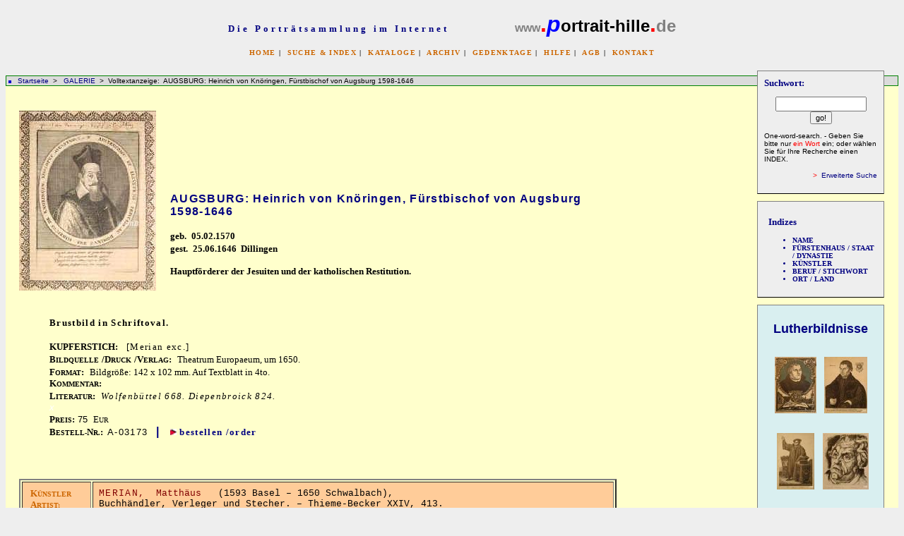

--- FILE ---
content_type: text/html
request_url: http://www.portrait-hille.de/kap07/Bild.asp?catnr1=3009&seqnr=187
body_size: 23563
content:
<!DOCTYPE HTML PUBLIC "-//W3C//DTD HTML 4.01 Transitional//EN"
       "http://www.w3.org/TR/html4/loose.dtd">


<html>
<head>
 

<title>AUGSBURG: Heinrich von Knöringen, Fürstbischof von Augsburg 1598-1646, 1570 - 1646 / portrait-hille.de / PORTRAIT ANTIQUARIAT HILLE - BERLIN</title>


<meta http-equiv="content-type" content="text/html; charset=ISO-8859-1">
<meta http-equiv="Content-Style-Type" content="text/css">

<meta NAME="description" CONTENT="Die Portraitsammlung im ANTIQUARIAT HILLE in BERLIN ist eine Spezialsammlung von ca. 11.000 graphischen Bildnissen aller Epochen. Der Bestand wird über eine Online-Datenbank und Indizes erschlossen. Die Porträts werden in Abbildungen präsentiert, mit Blattbeschreibungen und mit kurzen biographischen Notizen zu den dargestellten Personen und zu den Künstlern.">
<meta NAME="keywords" CONTENT="AUGSBURG: Heinrich von Knöringen, Fürstbischof von Augsburg 1598-1646, 1570 - 1646, , Dillingen, Hauptförderer der Jesuiten und der katholischen Restitution., KUPFERSTICH:, [Merian exc.], Porträt, Porträts, portrait, portraits, portr&Aumlt, Bildnis, Graphik, graphic, art, Kupferstich, Lithographie, Holzschnitt, Radierung, Aquatinta, Schabkunst, Mezzotinto, Handzeichnung, Kunst, Künstler, artist, icon, Ikonographie, Datenbank, database, Index, Indizes, Gedenktag, Anniversaries, Jubiläum, Genealogie, genealogy, Fürstenhaus, Staat, Dynastie, Sammlung, collection, antique, antiquariat, Portrait-Sammlung Hille Berlin">
<meta NAME="robots" CONTENT="index,follow,all">
<meta NAME="author" CONTENT="Portraitsammlung Hille, Berlin">
<meta NAME="copyright" CONTENT="Copyright (c) 2000-2008 - www.portrait-hille.de - Antiquariat Hille, Berlin">
<meta NAME="date" CONTENT="2008-04-10">
<meta NAME="language" CONTENT="de,en">

<link rel="stylesheet" type="text/css" href="styleKap07.css">


</head>

<body bgcolor="#EEEEEE">

<a name="top"></a>

<div id="kopf">


<p align="center"><font face="Verdana" size="2" color="#000080"><span style="letter-spacing: 3pt"><b>Die
                Porträtsammlung im Internet</b>
                &nbsp;&nbsp;&nbsp;&nbsp;&nbsp;&nbsp;&nbsp;&nbsp;&nbsp;&nbsp;</span></font>
                <font face="Arial"><font color="#808080"><b>&nbsp;&nbsp;
www</b></font><b><font size="6" color="#FF0000">.</font><font color="#0000FF" size="6"><i>p</i></font><font size="5" color="#000000">ortrait-hille</font><font color="#FF0000" size="6">.</font><font color="#808080" size="5">de</font></b></font></p>

<p align="center"><b><span style="letter-spacing: 1pt"><font face="Verdana" size="1">
<a href="../default.asp" style="color: #CC6600" title="Startseite">HOME</a>&nbsp;|&nbsp; 
<a href="../inx/suche_name.asp" style="color: #CC6600" title="Search and Index">SUCHE &amp; INDEX</a>&nbsp;|&nbsp;
        <a href="../kataloge/katstart.asp" style="color: #CC6600" title="Catalogues">KATALOGE</a>&nbsp;|&nbsp;
        <a href="../archiv/archiv.asp" style="color: #CC6600" title="Archives">ARCHIV</a>&nbsp;|&nbsp;
		 <a href="../gedenktag/gdkstart1.asp" style="color: #CC6600" title="Anniversaries">GEDENKTAGE</a>&nbsp;|&nbsp;
		 <a href="../hilfe/hilfe.asp" style="color: #CC6600" title="Help">HILFE</a>&nbsp;|&nbsp;
        <a href="../agb/agb.asp" style="color: #CC6600" title="General Conditions">AGB</a>&nbsp;|&nbsp;
<a href="../agb/kontakt_dt.asp" style="color: #CC6600" title="Contact">KONTAKT<br>
</a><font color="#EEEEEE">x</font></font></span></b></p>



</div><!-- end kopf-->


	<div class="BoxRechts4">
	
<div class="Block">
  <div align="left">
                  

          
  <script Language="JavaScript" Type="text/javascript"><!--
function FrontPage_Form1_Validator(theForm)
{

  if (theForm.inx1.value == "")
  {
    alert("Please enter a value for the \"inx1\" field.");
    theForm.inx1.focus();
    return (false);
  }

  if (theForm.inx1.value.length < 3)
  {
    alert("Please enter at least 3 characters in the \"inx1\" field.");
    theForm.inx1.focus();
    return (false);
  }

  if (theForm.inx1.value.length > 20)
  {
    alert("Please enter at most 20 characters in the \"inx1\" field.");
    theForm.inx1.focus();
    return (false);
  }

  var checkOK = "ABCDEFGHIJKLMNOPQRSTUVWXYZabcdefghijklmnopqrstuvwxyzƒŠŒŽšœžŸÀÁÂÃÄÅÆÇÈÉÊËÌÍÎÏÐÑÒÓÔÕÖØÙÚÛÜÝÞßàáâãäåæçèéêëìíîïðñòóôõöøùúûüýþÿ0123456789-. , ' \" \t\r\n\f";
  var checkStr = theForm.inx1.value;
  var allValid = true;
  var validGroups = true;
  for (i = 0;  i < checkStr.length;  i++)
  {
    ch = checkStr.charAt(i);
    for (j = 0;  j < checkOK.length;  j++)
      if (ch == checkOK.charAt(j))
        break;
    if (j == checkOK.length)
    {
      allValid = false;
      break;
    }
  }
  if (!allValid)
  {
    alert("Please enter only letter, digit, whitespace and \". , ' \"\" characters in the \"inx1\" field.");
    theForm.inx1.focus();
    return (false);
  }
  return (true);
}
//--></script><form method="POST" action="kurztextanzeige.asp" name="FrontPage_Form1" onsubmit="return FrontPage_Form1_Validator(this)" language="JavaScript">
<font face="Verdana" size="2"><font color="#000080"><b>Suchwort:</b></font></font>
<p align="center">
<input type="text" name="inx1" size="14" maxlength="20">
                          <input type="submit" value="go!" name="inx1such" style="font-family: Arial; font-size: 8pt"></p>
                          <p align="left">
				<font face="Arial" size="1">One-word-search. - Geben Sie bitte nur <font color="#FF0000">ein Wort</font> ein; oder wählen Sie für Ihre Recherche einen INDEX.
                </font>
                          </p>
       
                          <p align="right">
                <font face="Arial" size="1"><font color="#FF0000">&gt;</font>&nbsp;
                <a href="suche2.asp">Erweiterte Suche</a>
                </font>
                          </p>
                  </form>   


  </div>
</div>	

<div class="Block">
  <div align="left">
<p align="left" style="line-height:14pt">
                  
                  <b>
                  <font face="Verdana" size="2" color="#000080">&nbsp; </font>


                  <font face="Verdana" color="#000080" size="2">Indizes</font></b>


<font face="Verdana" size="1" color="#000080">
                  <ul style="list-style-type:disc">
                    <li><b><a href="../inx/suche_name.asp" title="INDEX Name A-Z">NAME</a></b></li>
                    <li><b><a href="../inx/inx_staat.asp" title="INDEX Fuerstenhaus-State-Dynasty">FÜRSTENHAUS
                      / STAAT / DYNASTIE</a></b></li>
                    <li><b><a href="../inx/inxkue_a_d.asp" title="INDEX Artist A-Z">KÜNSTLER</a></b></li>
                    <li><b><a href="../inx/inxstich_a_d.asp" title="INDEX Profession-Keyword">BERUF / STICHWORT</a></b></li>
                    <li><b><a href="../inx/inxort_a_d.asp" title="INDEX Place-Country">ORT / LAND</a></b></li>
                  </ul>
                  </font>
</p>
  </div>
</div>

<div class="Block" style="background-color:#D9EFF0">
  <div align="center">
  <h2><font face="Arial" size="4" color="#000080"><a href="../luth1/lutfram.asp">Lutherbildnisse</a></font></h2>
                  <div align="center">
                    <center>
                    <table border="0" cellpadding="2">
                      <tr>
                        <td width="50%">
                          <p align="center"><a href="../luth1/lutfram.asp"><img border="0" src="../images/LU_DSC04868.jpg" alt="Martin Luther Portrait" width="59" height="80"></a></td>
                        <td width="50%">
                          <p align="center"><a href="../luth1/lutfram.asp"><img border="0" src="../images/LU_DSC04921.jpg" alt="Martin Luther Portrait" width="61" height="80"></a></td>
                      </tr>
                      <tr>
                        <td width="50%">
                          <p align="center"><a href="../luth1/lutfram.asp"><img border="0" src="../images/LU_DSC05350.jpg" alt="Martin Luther Portrait" width="53" height="80"></a></td>
                        <td width="100%">
                          <p align="center"><a href="../luth1/lutfram.asp"><img border="0" src="../images/LU_DSC04965.jpg" alt="Martin Luther Portrait" width="65" height="80"></a></td>
                      </tr>
                    </table>
                    </center>
                  </div>
  <p>
  <b><a href="../luth1/lutfram.asp"><font color="#000080" face="Arial" size="2">Online-Katalog<br>
  erscheint in Kürze</font><font color="#000080" face="Verdana" size="1"><br>
  </font></a></b></p>
  </div>
</div>

<div class="Block" style="background-color:#FFBC79">
  <div align="center">


                      <p id="denk" align="center" style="background-color:#008080"><b><a href="../gedenktag/gdkstart1.asp" title="Anniversaries"><font color="#FFFF00" size="2" face="Verdana">
                Gedenktage </font></a></b></p>

                  <div align="center">
<span style="LETTER-SPACING: 1pt"><a href="Bildliste.asp?catnr1=3541" title="Adelung, Johann Christop"><font face="Verdana" color="#000000" size="1">
                          <b>Adelung, Johann Christop</b><br>
                          1732-1806</font></a></span>
                   
                  
                          <p align="center"><font face="Arial" size="2"><a href="bildliste.asp?catnr1=3541"><img src="../holiday/images/thumb/dsc02230.jpg" title="Adelung, Johann Christop 1732-1806" alt="Adelung, Johann Christop 1732-1806" width="58" height="80" border="1"></a></font>
                          </p>
                   
                  
                          <p align="center"><span style="LETTER-SPACING: 1pt"><font color="#000000" face="Verdana" size="1"><b><a href="Bildliste.asp?catnr1=3541">275.
                          Geburtstag<br>
                          8. Aug. 2008</a></b></font></span>
                          </p>
                   
                  </div>

    
                    <p id="denk" align="center" style="background-color:#008080"><b><a href="../gedenktag/gdkstart1.asp" title="Gedenktage"><font color="#FFFF00" size="2" face="Verdana">
                      Anniversaries ... </font></a></b></p>
            


  </div>
</div>
<div class="Block">
  <div align="center">
    <font color="#000080" size="1" face="Arial"> 
		<span style="letter-spacing: 0,5"><b>Status:&nbsp; 20.07.2008</b></span></font>
<br>
  <font color="#000080" size="1" face="Arial"> 
		<span style="letter-spacing: 0,5"><b>Datum:&nbsp; 28.01.2026</b></span></font>
  </div>
</div>
	</div><!--end BoxRechts4-->


<div id="inhalt">

<p align="left" style="border:solid 1px green; padding:1px; background-color:#DBDBDB">
<img border="0" src="../images/bd1026aa.gif" width="6" height="5"><font face="Arial" size="1" color="#000000">&nbsp;&nbsp;
<a href="../default.asp">Startseite</a> &nbsp;&gt;&nbsp;&nbsp;
<a href=bildliste.asp?catnr1=3009>GALERIE </a>&nbsp;&gt;&nbsp;&nbsp;Volltextanzeige:&nbsp;&nbsp;AUGSBURG: Heinrich von Knöringen, Fürstbischof von Augsburg 1598-1646</a></font></p>

  <table border="0" width="70%">
    <tr>
      <td>


  <div align="left">
<table border="0" cellspacing="15" bgcolor="#FFFFCC" align="left">
<tr>

<td align="left" valign="top">
<img src="../holiday/images/dsc03173.jpg" alt="AUGSBURG: Heinrich von Knöringen, Fürstbischof von Augsburg 1598-1646, 1570 - 1646, , Dillingen, Hauptförderer der Jesuiten und der katholischen Restitution., Portrait, KUPFERSTICH:, [Merian exc.]" title="AUGSBURG: Heinrich von Knöringen, Fürstbischof von Augsburg 1598-1646, 1570 - 1646, , Dillingen, Hauptförderer der Jesuiten und der katholischen Restitution., Portrait, KUPFERSTICH:, [Merian exc.]" border="0">
</td>

<td align="left" valign="bottom" width="100%">
<table border="0" width="100%" bgcolor="#FFFFCC">
<tbody>
<tr>
<td valign="bottom"><b><font size="3" color="#000080"><span style="letter-spacing: 1pt">AUGSBURG: Heinrich von Knöringen, Fürstbischof von Augsburg 1598-1646</span></font></b>
<p><font face="Verdana" size="2"><b>geb.&nbsp;</b></font>
<font face="Verdana" size="2"><b>05.02.1570&nbsp; <br>gest.&nbsp;</b></font>
<font face="Verdana" size="2"><b>25.06.1646&nbsp; Dillingen</b></font></p>
<p><font face="Verdana" size="2"><b>Hauptförderer der Jesuiten und der katholischen Restitution.</b></font></p>
              </td>
            </tr>
          </tbody>
        </table>
		</td>
	</tr>


    <tr>
	<td valign="top" colspan="2">
      <div align="left">
        <table border="0" width="100%" bgcolor="#FFFFCC">
          <tbody>
            <tr>
              <td valign="bottom">
                <blockquote>
                  <p>
                <font face="Verdana" size="2"><span style="letter-spacing: 1pt"><b>Brustbild in Schriftoval.</b></span></font>
                <font face="Arial" size="2">&nbsp;</font>
                  <p><font face="Verdana" size="2"><b>KUPFERSTICH:</b></font>
                  <font face="Arial" size="2">&nbsp; </font>
                  <span style="letter-spacing: 1pt"><font face="Verdana" size="2">[Merian exc.]&nbsp;</font></span>
                  <b><font face="Verdana" size="2"><br>B</font><font face="Verdana" size="1">ILDQUELLE</font>
                  <font face="Verdana" size="2">/D</font><font face="Verdana" size="1">RUCK</font>
                  <font face="Verdana" size="2">/V</font><font face="Verdana" size="1">ERLAG</font><font face="Verdana" size="2">:</font></b><font face="Arial" size="2" color="#800080">&nbsp;
                  </font><font face="Verdana" size="2" color="#000000">Theatrum Europaeum, um 1650.</font>
                  <font face="Arial" size="2"><br></font>
                  <b><font face="Verdana" size="2">F</font><font face="Verdana" size="1">ORMAT</font><font face="Verdana" size="2">:</font></b><font face="Arial" size="2">&nbsp;</font>
                  <font face="Verdana" size="2"><font color="#000000">Bildgröße: 142 x 102 mm. Auf Textblatt in 4to.</font><br></font>
                  <b><font face="Verdana" size="2">K</font><font face="Verdana" size="1">OMMENTAR</font><font face="Verdana" size="2">:</font></b><font face="Arial" size="2">&nbsp;</font>
                  <font face="Verdana" size="2"><font color="#000000"></font><br></font>
                  <b><font face="Verdana" size="2">L</font><font face="Verdana" size="1">ITERATUR</font><font face="Verdana" size="2">:</font></b><font face="Arial" size="2">&nbsp;</font>
                  <span style="letter-spacing: 1pt"><i><font face="Verdana" size="2" color="#000000">Wolfenbüttel 668. Diepenbroick 824.</font></i></span>
		<font face="Arial" size="2">
                  <span style="letter-spacing: 1pt"><i>
                <br>
                <font color="#FFFFFF">x</font>
                  </i></span>
                  <br>
                </font>
                  <b>
                  <font face="Verdana" size="2">P</font><font face="Verdana" size="1">REIS</font><font face="Verdana" size="2">:</font></b><font face="Arial" size="2">&nbsp;75&nbsp;</font>
                  <font face="Verdana"><font size="2">E</font><font size="1">UR</font></font><font face="Arial" size="2">&nbsp;
                  </font><i><font face="Arial" size="2" color="#808080"></font></i>
                  <font face="Arial" size="2"><br></font><b><font face="Verdana" size="2">B</font></b><b><font face="Verdana" size="1">ESTELL-</font><font face="Verdana" size="2">N</font><font face="Verdana" size="1">R.</font><font face="Verdana" size="2">:&nbsp;</font></b><font face="Verdana" size="2"><b>
                  </b></font><font face="Arial" size="2"><span style="letter-spacing: 1pt">A-03173</span>&nbsp;
                  </font><b><font color="#000080">&nbsp;|&nbsp;&nbsp;&nbsp; </font></b><img border="0" src="../imag/pfeil1.gif">&nbsp;<b><font size="2" face="Verdana" color="#CC6600"><span style="letter-spacing: 1pt"><a href="../agb/kontakt_dt.asp">bestellen /order</a>
                  </span></font></b>
                  </p>
                </blockquote>


                </font>

              </td>
            </tr>
            <tr>
              <td valign="bottom">
                &nbsp;
              </td>
            </tr>
          </tbody>
        </table>
      </div>
    </tr>
<tr>
	<td valign="top" colspan="2">
      <div align="left">
        <table border="2" width="100%" bgcolor="#FFFFCC" cellpadding="8">
          <tbody>
            <tr>
            <td style="background-color: #FFCC99; border: 1 solid #CC6600" valign="top">
              <font color="#CC6600"><b><font face="Verdana" size="2">&nbsp;K</font></b><font face="Verdana" size="1"><b>ÜNSTLER</b></font><b><font face="Verdana" size="1"><br>
              &nbsp;</font><font face="Verdana" size="2">A</font><font face="Verdana" size="1">RTIST:</font></b></font>
            </td>
            <td style="background-color: #FFCC99; border: 1 solid #CC6600" width="90%">
              
 <font face="Courier New" size="2">




<span style="letter-spacing: 1pt"><font color="#800000" face="Courier New" size="2">
<span style="text-transform: uppercase">Merian,</span></font></span>&nbsp;
<font color="#800000">Matthäus</font>&nbsp;&nbsp;&nbsp;(1593 Basel – 1650 Schwalbach),<br>
                Buchhändler, Verleger und Stecher.         – Thieme-Becker XXIV, 413.<br>
<span style="letter-spacing: 1pt">Galerie: </span>
Merian&nbsp; 
<a href=kue1.asp?KNr=589>siehe HIER</a> 
              <hr align="left" width="70%" size="1">

 

<span style="letter-spacing: 1pt"><font color="#800000" face="Courier New" size="2">
<span style="text-transform: uppercase">Theatrum Europaeum.</span></font></span>&nbsp;
<font color="#800000"></font>&nbsp;&nbsp;&nbsp;(...)<br>
                         – [ Künstler–Index im Aufbau ]<br>
<span style="letter-spacing: 1pt">Galerie: </span>
Theatrum Europ.&nbsp; 
<a href=kue1.asp?KNr=7540></a> 
              <hr align="left" width="70%" size="1">

 &nbsp;</font>
             

            </td>
          </tr>
            <tr>
            <td style="background-color: #FFCC99; border: 1 solid #CC6600" valign="top">
              <font color="#CC6600"><b><font face="Verdana" size="2">&nbsp;L</font><font face="Verdana" size="1">ITERATUR</font><font face="Verdana" size="2"><br>
              &nbsp;S</font><font face="Verdana" size="1">OURCE:</font></b></font>
            </td>
            <td style="background-color: #FFCC99; border: 1 solid #CC6600" width="90%">
             <font face="Courier New" size="2">
              




<span style="letter-spacing: 1pt"><font color="#800000" size="2"><span style="text-transform: uppercase">Diepenbroick</span></font></span>&nbsp;&nbsp;
             H. D. von Diepenbroik-Grüter, Allgemeiner Porträt-Katalog. Hamburg 1931 f.
              <hr width="70%" size="1" align="left">





<span style="letter-spacing: 1pt"><font color="#800000" size="2"><span style="text-transform: uppercase">Wolfenbüttel</span></font></span>&nbsp;&nbsp;
             Die Porträtsammlung der Herzog August Bibliothek Wolfenbüttel. Bearbeitet von P. Mortzfeld. Reihe A (Abbildungen). Bd. 1-28. Reihe B (Texte) Bd.1 ff. München 1986 f.
              <hr width="70%" size="1" align="left">

&nbsp;</font>
            </td>
            </tr>
            <tr>
            <td style="background-color: #FFCC99; border: 1 solid #CC6600" valign="top">
              <font face="Verdana" size="2" color="#CC6600"><b>&nbsp;G</b></font><font color="#CC6600"><b><font face="Verdana" size="1">EDENKTAG:</font></b></font>
            </td>
            <td style="background-color: #FFCC99; border: 1 solid #CC6600" width="90%">
              <font face="Courier New" size="2">
              
&nbsp;</font>
            </td>
            </tr>
            <tr>
            <td style="background-color: #FFCC99; border: 1 solid #CC6600" valign="top">
              &nbsp;<b><font face="Verdana" size="2" color="#CC6600">G</font><font color="#CC6600" face="Verdana" size="1">ENEALOGIE</font><font face="Verdana" size="2" color="#CC6600">:</font></b>
            </td>
            <td style="background-color: #FFCC99; border: 1 solid #CC6600" width="90%">
              <font face="Courier New" size="2">
&nbsp;</font>
            </td>
            </tr>
            <tr>
            <td style="background-color: #FFCC99; border: 1 solid #CC6600" valign="top">
              &nbsp;<b><font color="#CC6600" face="Verdana" size="2">S</font><font color="#CC6600" face="Verdana" size="1">EARCH
              in</font><font color="#CC6600" face="Verdana" size="2"><br>
              &nbsp;I</font><font color="#CC6600" face="Verdana" size="1">NTERNET</font><font color="#CC6600" face="Verdana" size="2">:&nbsp;
              </font></b>
            </td>
            <td style="background-color: #FFCC99; border: 1 solid #CC6600" width="90%">
<font face="Courier New" size="2" color="#000080">
<a href=../goog/googl2.asp?catnr1=3009&seqnr=187>Heinrich Knöringen Augsburg</a> </font>
            </td>
          </tr>

        </table>
      </div>
</tr>
    <tr>
	<td valign="top" colspan="2">
	
  <p align="right"><font face="Arial"><font size="1"><a href="#top" alt="nach oben">nach oben</a></font>&nbsp;
<a href="#top"><img border="0" src="../imag/pfeil_o.gif" alt="nach oben" width="9" height="9"></a>
</font></p>



                      <p align="left"><img border="0" src="../imag/linkspfeil.gif">&nbsp;
                      <a href=../kap07/bildliste.asp?catnr1=3009><b><font size=2>zurück zur GALERIE: &nbsp;Heinrich Knöringen Augsburg</font></b></a> 

</p>

  <p align="center">&nbsp;</p>
  <div align="center">
    <center>
    <table border="0" cellpadding="2">
      <tr>
        <td width="100%"><p align="center"><font size="1" face="Arial"><a href="../default.asp">HOME</a>&nbsp;
              |&nbsp; <a href="../inx/suche_name.asp">SUCHE &amp; INDEX</a>&nbsp; |&nbsp; <a href="../kataloge/katstart.asp">KATALOGE</a>&nbsp; |&nbsp;
          <a href="../archiv/archiv.asp">ARCHIV</a>&nbsp; |&nbsp; <a href="../gedenktag/gdkstart1.asp">GEDENKTAGE</a>&nbsp; |&nbsp;
          <a href="../hilfe/hilfe.asp">HILFE</a>&nbsp; |&nbsp; <a href="../agb/agb.asp">AGB</a>&nbsp; |&nbsp;
          <a href="../agb/kontakt_dt.asp">KONTAKT</a><br>
          </font>
              <hr>
          <p align="center"><font size="1" face="Arial">©&nbsp; 2002-2008
                by Antiquariat Hille / Berlin&nbsp;<br>
&nbsp; </font><a href="http://www.portrait-hille.de"><b><span style="letter-spacing: 1pt"><font face="Arial" size="1" color="#000080">www.portrait-hille.de<br>
</font></span></b></a><font size="1" face="Arial">eMail :&nbsp; <a href="../agb/kontakt_dt.asp"><u>siehe
KONTAKT</u></a></font>
        </td>
      </tr>
    </table>
    </center>
  </div>
</table>
  </div>



 




</table>
</div>  <!--end inhalt-->


<p id="Fusszeile" align="center">
</p>

<p align="center"><font color="#EEEEEE">xxx</font></p>



<p align="left">
<img src="../_vti_bin/fpcount.exe/?Page=kap07/bild.asp|Custom=zaehler.gif|Digits=5" alt="Hit Counter">
</p>




</body>

</html>



















